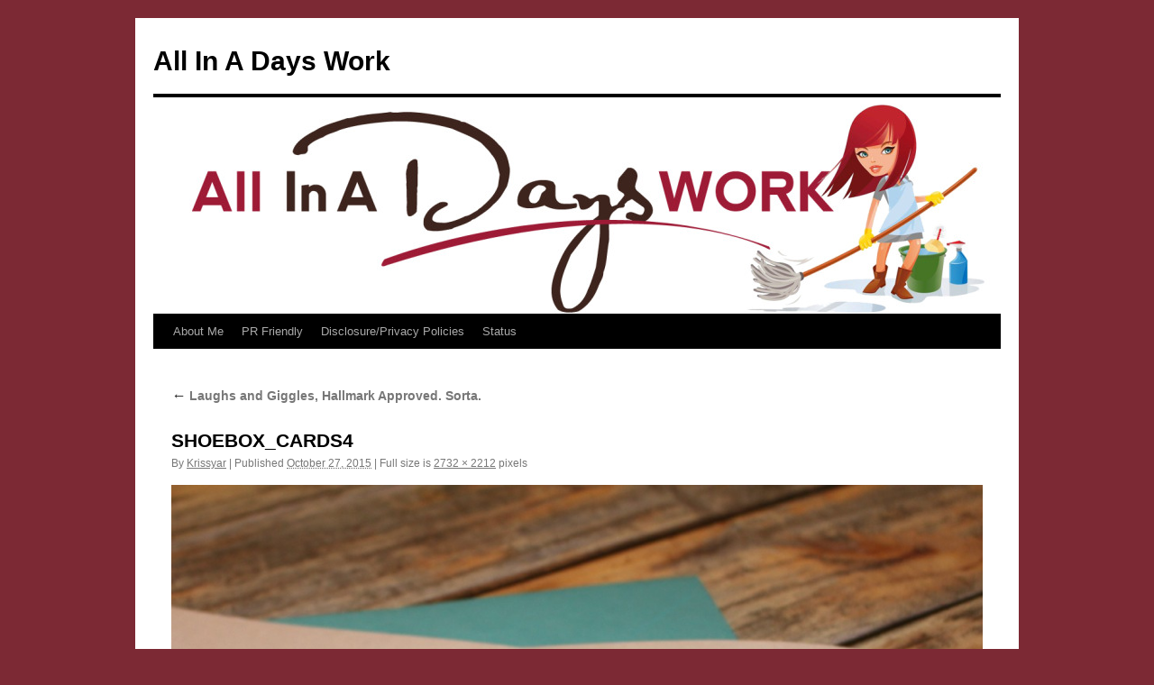

--- FILE ---
content_type: text/html; charset=utf-8
request_url: https://www.google.com/recaptcha/api2/aframe
body_size: 267
content:
<!DOCTYPE HTML><html><head><meta http-equiv="content-type" content="text/html; charset=UTF-8"></head><body><script nonce="iwKEauArzUSLyQJMA82xug">/** Anti-fraud and anti-abuse applications only. See google.com/recaptcha */ try{var clients={'sodar':'https://pagead2.googlesyndication.com/pagead/sodar?'};window.addEventListener("message",function(a){try{if(a.source===window.parent){var b=JSON.parse(a.data);var c=clients[b['id']];if(c){var d=document.createElement('img');d.src=c+b['params']+'&rc='+(localStorage.getItem("rc::a")?sessionStorage.getItem("rc::b"):"");window.document.body.appendChild(d);sessionStorage.setItem("rc::e",parseInt(sessionStorage.getItem("rc::e")||0)+1);localStorage.setItem("rc::h",'1769047496237');}}}catch(b){}});window.parent.postMessage("_grecaptcha_ready", "*");}catch(b){}</script></body></html>